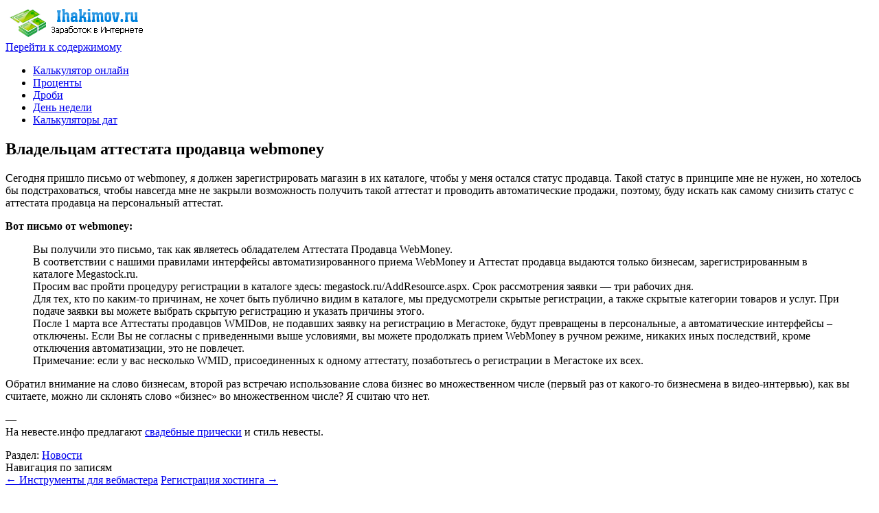

--- FILE ---
content_type: text/html; charset=UTF-8
request_url: https://ihakimov.ru/vladelcam-attestata-prodavca-webmoney/
body_size: 12097
content:
<!DOCTYPE html>
<!--[if IE 7]><html class="ie ie7" dir="ltr" lang="ru-RU"><![endif]-->
<!--[if IE 8]><html class="ie ie8" dir="ltr" lang="ru-RU"><![endif]-->
<!--[if !(IE 7) | !(IE 8)  ]><!--><html dir="ltr" lang="ru-RU"><!--<![endif]-->
<head>
<meta charset="UTF-8">
<meta name="viewport" content="width=device-width, initial-scale=1">
<link rel="profile" href="http://gmpg.org/xfn/11">
<link rel="pingback" href="https://ihakimov.ru/xmlrpc.php" />
<link rel='stylesheet' id='themonic-style-css'  href='https://ihakimov.ru/wp-content/themes/iconic-one/style.css?ver=2' type='text/css' media='all' />
<!--[if lt IE 9]>
<script src="https://ihakimov.ru/wp-content/themes/iconic-one/js/html5.js" type="text/javascript"></script>
<![endif]-->
<title>Владельцам аттестата продавца webmoney</title>
	<style>img:is([sizes="auto" i], [sizes^="auto," i]) { contain-intrinsic-size: 3000px 1500px }</style>
	
		<!-- All in One SEO 4.8.2 - aioseo.com -->
	<meta name="description" content="Сегодня пришло письмо от webmoney, я должен зарегистрировать магазин в их каталоге, чтобы у меня остался статус продавца. Такой статус в принципе мне не нужен, но хотелось бы подстраховаться, чтобы навсегда мне не закрыли возможность получить такой аттестат и проводить автоматические продажи, поэтому, буду искать как самому снизить статус с аттестата продавца на персональный аттестат." />
	<meta name="robots" content="max-image-preview:large" />
	<meta name="author" content="Платон"/>
	<link rel="canonical" href="https://ihakimov.ru/vladelcam-attestata-prodavca-webmoney/" />
	<meta name="generator" content="All in One SEO (AIOSEO) 4.8.2" />
		<script type="application/ld+json" class="aioseo-schema">
			{"@context":"https:\/\/schema.org","@graph":[{"@type":"Article","@id":"https:\/\/ihakimov.ru\/vladelcam-attestata-prodavca-webmoney\/#article","name":"\u0412\u043b\u0430\u0434\u0435\u043b\u044c\u0446\u0430\u043c \u0430\u0442\u0442\u0435\u0441\u0442\u0430\u0442\u0430 \u043f\u0440\u043e\u0434\u0430\u0432\u0446\u0430 webmoney","headline":"\u0412\u043b\u0430\u0434\u0435\u043b\u044c\u0446\u0430\u043c \u0430\u0442\u0442\u0435\u0441\u0442\u0430\u0442\u0430 \u043f\u0440\u043e\u0434\u0430\u0432\u0446\u0430 webmoney","author":{"@id":"https:\/\/ihakimov.ru\/author\/admin\/#author"},"publisher":{"@id":"https:\/\/ihakimov.ru\/#organization"},"datePublished":"2010-02-25T17:23:11+03:00","dateModified":"2014-11-11T01:48:59+03:00","inLanguage":"ru-RU","commentCount":11,"mainEntityOfPage":{"@id":"https:\/\/ihakimov.ru\/vladelcam-attestata-prodavca-webmoney\/#webpage"},"isPartOf":{"@id":"https:\/\/ihakimov.ru\/vladelcam-attestata-prodavca-webmoney\/#webpage"},"articleSection":"\u041d\u043e\u0432\u043e\u0441\u0442\u0438"},{"@type":"BreadcrumbList","@id":"https:\/\/ihakimov.ru\/vladelcam-attestata-prodavca-webmoney\/#breadcrumblist","itemListElement":[{"@type":"ListItem","@id":"https:\/\/ihakimov.ru\/#listItem","position":1,"name":"\u0413\u043b\u0430\u0432\u043d\u0430\u044f \u0441\u0442\u0440\u0430\u043d\u0438\u0446\u0430","item":"https:\/\/ihakimov.ru\/","nextItem":{"@type":"ListItem","@id":"https:\/\/ihakimov.ru\/vladelcam-attestata-prodavca-webmoney\/#listItem","name":"\u0412\u043b\u0430\u0434\u0435\u043b\u044c\u0446\u0430\u043c \u0430\u0442\u0442\u0435\u0441\u0442\u0430\u0442\u0430 \u043f\u0440\u043e\u0434\u0430\u0432\u0446\u0430 webmoney"}},{"@type":"ListItem","@id":"https:\/\/ihakimov.ru\/vladelcam-attestata-prodavca-webmoney\/#listItem","position":2,"name":"\u0412\u043b\u0430\u0434\u0435\u043b\u044c\u0446\u0430\u043c \u0430\u0442\u0442\u0435\u0441\u0442\u0430\u0442\u0430 \u043f\u0440\u043e\u0434\u0430\u0432\u0446\u0430 webmoney","previousItem":{"@type":"ListItem","@id":"https:\/\/ihakimov.ru\/#listItem","name":"\u0413\u043b\u0430\u0432\u043d\u0430\u044f \u0441\u0442\u0440\u0430\u043d\u0438\u0446\u0430"}}]},{"@type":"Organization","@id":"https:\/\/ihakimov.ru\/#organization","name":"\u041a\u0430\u043b\u044c\u043a\u0443\u043b\u044f\u0442\u043e\u0440\u044b \u0438 \u043a\u043e\u043d\u0432\u0435\u0440\u0442\u043e\u0440\u044b","url":"https:\/\/ihakimov.ru\/"},{"@type":"Person","@id":"https:\/\/ihakimov.ru\/author\/admin\/#author","url":"https:\/\/ihakimov.ru\/author\/admin\/","name":"\u041f\u043b\u0430\u0442\u043e\u043d","image":{"@type":"ImageObject","@id":"https:\/\/ihakimov.ru\/vladelcam-attestata-prodavca-webmoney\/#authorImage","url":"https:\/\/secure.gravatar.com\/avatar\/70c04b94bd8b9aa6d4d5d97083b8adb3a03a1b115c45b92f06f6db641fede16e?s=96&d=mm&r=g","width":96,"height":96,"caption":"\u041f\u043b\u0430\u0442\u043e\u043d"}},{"@type":"WebPage","@id":"https:\/\/ihakimov.ru\/vladelcam-attestata-prodavca-webmoney\/#webpage","url":"https:\/\/ihakimov.ru\/vladelcam-attestata-prodavca-webmoney\/","name":"\u0412\u043b\u0430\u0434\u0435\u043b\u044c\u0446\u0430\u043c \u0430\u0442\u0442\u0435\u0441\u0442\u0430\u0442\u0430 \u043f\u0440\u043e\u0434\u0430\u0432\u0446\u0430 webmoney","description":"\u0421\u0435\u0433\u043e\u0434\u043d\u044f \u043f\u0440\u0438\u0448\u043b\u043e \u043f\u0438\u0441\u044c\u043c\u043e \u043e\u0442 webmoney, \u044f \u0434\u043e\u043b\u0436\u0435\u043d \u0437\u0430\u0440\u0435\u0433\u0438\u0441\u0442\u0440\u0438\u0440\u043e\u0432\u0430\u0442\u044c \u043c\u0430\u0433\u0430\u0437\u0438\u043d \u0432 \u0438\u0445 \u043a\u0430\u0442\u0430\u043b\u043e\u0433\u0435, \u0447\u0442\u043e\u0431\u044b \u0443 \u043c\u0435\u043d\u044f \u043e\u0441\u0442\u0430\u043b\u0441\u044f \u0441\u0442\u0430\u0442\u0443\u0441 \u043f\u0440\u043e\u0434\u0430\u0432\u0446\u0430. \u0422\u0430\u043a\u043e\u0439 \u0441\u0442\u0430\u0442\u0443\u0441 \u0432 \u043f\u0440\u0438\u043d\u0446\u0438\u043f\u0435 \u043c\u043d\u0435 \u043d\u0435 \u043d\u0443\u0436\u0435\u043d, \u043d\u043e \u0445\u043e\u0442\u0435\u043b\u043e\u0441\u044c \u0431\u044b \u043f\u043e\u0434\u0441\u0442\u0440\u0430\u0445\u043e\u0432\u0430\u0442\u044c\u0441\u044f, \u0447\u0442\u043e\u0431\u044b \u043d\u0430\u0432\u0441\u0435\u0433\u0434\u0430 \u043c\u043d\u0435 \u043d\u0435 \u0437\u0430\u043a\u0440\u044b\u043b\u0438 \u0432\u043e\u0437\u043c\u043e\u0436\u043d\u043e\u0441\u0442\u044c \u043f\u043e\u043b\u0443\u0447\u0438\u0442\u044c \u0442\u0430\u043a\u043e\u0439 \u0430\u0442\u0442\u0435\u0441\u0442\u0430\u0442 \u0438 \u043f\u0440\u043e\u0432\u043e\u0434\u0438\u0442\u044c \u0430\u0432\u0442\u043e\u043c\u0430\u0442\u0438\u0447\u0435\u0441\u043a\u0438\u0435 \u043f\u0440\u043e\u0434\u0430\u0436\u0438, \u043f\u043e\u044d\u0442\u043e\u043c\u0443, \u0431\u0443\u0434\u0443 \u0438\u0441\u043a\u0430\u0442\u044c \u043a\u0430\u043a \u0441\u0430\u043c\u043e\u043c\u0443 \u0441\u043d\u0438\u0437\u0438\u0442\u044c \u0441\u0442\u0430\u0442\u0443\u0441 \u0441 \u0430\u0442\u0442\u0435\u0441\u0442\u0430\u0442\u0430 \u043f\u0440\u043e\u0434\u0430\u0432\u0446\u0430 \u043d\u0430 \u043f\u0435\u0440\u0441\u043e\u043d\u0430\u043b\u044c\u043d\u044b\u0439 \u0430\u0442\u0442\u0435\u0441\u0442\u0430\u0442.","inLanguage":"ru-RU","isPartOf":{"@id":"https:\/\/ihakimov.ru\/#website"},"breadcrumb":{"@id":"https:\/\/ihakimov.ru\/vladelcam-attestata-prodavca-webmoney\/#breadcrumblist"},"author":{"@id":"https:\/\/ihakimov.ru\/author\/admin\/#author"},"creator":{"@id":"https:\/\/ihakimov.ru\/author\/admin\/#author"},"datePublished":"2010-02-25T17:23:11+03:00","dateModified":"2014-11-11T01:48:59+03:00"},{"@type":"WebSite","@id":"https:\/\/ihakimov.ru\/#website","url":"https:\/\/ihakimov.ru\/","name":"\u041a\u0430\u043b\u044c\u043a\u0443\u043b\u044f\u0442\u043e\u0440\u044b \u0438 \u043a\u043e\u043d\u0432\u0435\u0440\u0442\u043e\u0440\u044b","inLanguage":"ru-RU","publisher":{"@id":"https:\/\/ihakimov.ru\/#organization"}}]}
		</script>
		<!-- All in One SEO -->

<link rel='dns-prefetch' href='//fonts.googleapis.com' />
<link rel="alternate" type="application/rss+xml" title="Калькуляторы и конверторы &raquo; Лента" href="https://ihakimov.ru/feed/" />
<link rel="alternate" type="application/rss+xml" title="Калькуляторы и конверторы &raquo; Лента комментариев" href="https://ihakimov.ru/comments/feed/" />
<link rel="alternate" type="application/rss+xml" title="Калькуляторы и конверторы &raquo; Лента комментариев к &laquo;Владельцам аттестата продавца webmoney&raquo;" href="https://ihakimov.ru/vladelcam-attestata-prodavca-webmoney/feed/" />
<script type="text/javascript">
/* <![CDATA[ */
window._wpemojiSettings = {"baseUrl":"https:\/\/s.w.org\/images\/core\/emoji\/16.0.1\/72x72\/","ext":".png","svgUrl":"https:\/\/s.w.org\/images\/core\/emoji\/16.0.1\/svg\/","svgExt":".svg","source":{"concatemoji":"https:\/\/ihakimov.ru\/wp-includes\/js\/wp-emoji-release.min.js?ver=6.8.3"}};
/*! This file is auto-generated */
!function(s,n){var o,i,e;function c(e){try{var t={supportTests:e,timestamp:(new Date).valueOf()};sessionStorage.setItem(o,JSON.stringify(t))}catch(e){}}function p(e,t,n){e.clearRect(0,0,e.canvas.width,e.canvas.height),e.fillText(t,0,0);var t=new Uint32Array(e.getImageData(0,0,e.canvas.width,e.canvas.height).data),a=(e.clearRect(0,0,e.canvas.width,e.canvas.height),e.fillText(n,0,0),new Uint32Array(e.getImageData(0,0,e.canvas.width,e.canvas.height).data));return t.every(function(e,t){return e===a[t]})}function u(e,t){e.clearRect(0,0,e.canvas.width,e.canvas.height),e.fillText(t,0,0);for(var n=e.getImageData(16,16,1,1),a=0;a<n.data.length;a++)if(0!==n.data[a])return!1;return!0}function f(e,t,n,a){switch(t){case"flag":return n(e,"\ud83c\udff3\ufe0f\u200d\u26a7\ufe0f","\ud83c\udff3\ufe0f\u200b\u26a7\ufe0f")?!1:!n(e,"\ud83c\udde8\ud83c\uddf6","\ud83c\udde8\u200b\ud83c\uddf6")&&!n(e,"\ud83c\udff4\udb40\udc67\udb40\udc62\udb40\udc65\udb40\udc6e\udb40\udc67\udb40\udc7f","\ud83c\udff4\u200b\udb40\udc67\u200b\udb40\udc62\u200b\udb40\udc65\u200b\udb40\udc6e\u200b\udb40\udc67\u200b\udb40\udc7f");case"emoji":return!a(e,"\ud83e\udedf")}return!1}function g(e,t,n,a){var r="undefined"!=typeof WorkerGlobalScope&&self instanceof WorkerGlobalScope?new OffscreenCanvas(300,150):s.createElement("canvas"),o=r.getContext("2d",{willReadFrequently:!0}),i=(o.textBaseline="top",o.font="600 32px Arial",{});return e.forEach(function(e){i[e]=t(o,e,n,a)}),i}function t(e){var t=s.createElement("script");t.src=e,t.defer=!0,s.head.appendChild(t)}"undefined"!=typeof Promise&&(o="wpEmojiSettingsSupports",i=["flag","emoji"],n.supports={everything:!0,everythingExceptFlag:!0},e=new Promise(function(e){s.addEventListener("DOMContentLoaded",e,{once:!0})}),new Promise(function(t){var n=function(){try{var e=JSON.parse(sessionStorage.getItem(o));if("object"==typeof e&&"number"==typeof e.timestamp&&(new Date).valueOf()<e.timestamp+604800&&"object"==typeof e.supportTests)return e.supportTests}catch(e){}return null}();if(!n){if("undefined"!=typeof Worker&&"undefined"!=typeof OffscreenCanvas&&"undefined"!=typeof URL&&URL.createObjectURL&&"undefined"!=typeof Blob)try{var e="postMessage("+g.toString()+"("+[JSON.stringify(i),f.toString(),p.toString(),u.toString()].join(",")+"));",a=new Blob([e],{type:"text/javascript"}),r=new Worker(URL.createObjectURL(a),{name:"wpTestEmojiSupports"});return void(r.onmessage=function(e){c(n=e.data),r.terminate(),t(n)})}catch(e){}c(n=g(i,f,p,u))}t(n)}).then(function(e){for(var t in e)n.supports[t]=e[t],n.supports.everything=n.supports.everything&&n.supports[t],"flag"!==t&&(n.supports.everythingExceptFlag=n.supports.everythingExceptFlag&&n.supports[t]);n.supports.everythingExceptFlag=n.supports.everythingExceptFlag&&!n.supports.flag,n.DOMReady=!1,n.readyCallback=function(){n.DOMReady=!0}}).then(function(){return e}).then(function(){var e;n.supports.everything||(n.readyCallback(),(e=n.source||{}).concatemoji?t(e.concatemoji):e.wpemoji&&e.twemoji&&(t(e.twemoji),t(e.wpemoji)))}))}((window,document),window._wpemojiSettings);
/* ]]> */
</script>
<style id='wp-emoji-styles-inline-css' type='text/css'>

	img.wp-smiley, img.emoji {
		display: inline !important;
		border: none !important;
		box-shadow: none !important;
		height: 1em !important;
		width: 1em !important;
		margin: 0 0.07em !important;
		vertical-align: -0.1em !important;
		background: none !important;
		padding: 0 !important;
	}
</style>
<link rel='stylesheet' id='contact-form-7-css' href='https://ihakimov.ru/wp-content/plugins/contact-form-7/includes/css/styles.css?ver=6.0.6' type='text/css' media='all' />
<link rel='stylesheet' id='themonic-fonts-css' href='https://fonts.googleapis.com/css?family=Ubuntu%3A400%2C700&#038;subset=latin%2Clatin-ext' type='text/css' media='all' />
<link rel='stylesheet' id='custom-style-css' href='https://ihakimov.ru/wp-content/themes/iconic-one/custom.css?ver=6.8.3' type='text/css' media='all' />
<style id='akismet-widget-style-inline-css' type='text/css'>

			.a-stats {
				--akismet-color-mid-green: #357b49;
				--akismet-color-white: #fff;
				--akismet-color-light-grey: #f6f7f7;

				max-width: 350px;
				width: auto;
			}

			.a-stats * {
				all: unset;
				box-sizing: border-box;
			}

			.a-stats strong {
				font-weight: 600;
			}

			.a-stats a.a-stats__link,
			.a-stats a.a-stats__link:visited,
			.a-stats a.a-stats__link:active {
				background: var(--akismet-color-mid-green);
				border: none;
				box-shadow: none;
				border-radius: 8px;
				color: var(--akismet-color-white);
				cursor: pointer;
				display: block;
				font-family: -apple-system, BlinkMacSystemFont, 'Segoe UI', 'Roboto', 'Oxygen-Sans', 'Ubuntu', 'Cantarell', 'Helvetica Neue', sans-serif;
				font-weight: 500;
				padding: 12px;
				text-align: center;
				text-decoration: none;
				transition: all 0.2s ease;
			}

			/* Extra specificity to deal with TwentyTwentyOne focus style */
			.widget .a-stats a.a-stats__link:focus {
				background: var(--akismet-color-mid-green);
				color: var(--akismet-color-white);
				text-decoration: none;
			}

			.a-stats a.a-stats__link:hover {
				filter: brightness(110%);
				box-shadow: 0 4px 12px rgba(0, 0, 0, 0.06), 0 0 2px rgba(0, 0, 0, 0.16);
			}

			.a-stats .count {
				color: var(--akismet-color-white);
				display: block;
				font-size: 1.5em;
				line-height: 1.4;
				padding: 0 13px;
				white-space: nowrap;
			}
		
</style>
<link rel="https://api.w.org/" href="https://ihakimov.ru/wp-json/" /><link rel="alternate" title="JSON" type="application/json" href="https://ihakimov.ru/wp-json/wp/v2/posts/1400" /><link rel="EditURI" type="application/rsd+xml" title="RSD" href="https://ihakimov.ru/xmlrpc.php?rsd" />
<meta name="generator" content="WordPress 6.8.3" />
<link rel='shortlink' href='https://ihakimov.ru/?p=1400' />
<link rel="alternate" title="oEmbed (JSON)" type="application/json+oembed" href="https://ihakimov.ru/wp-json/oembed/1.0/embed?url=https%3A%2F%2Fihakimov.ru%2Fvladelcam-attestata-prodavca-webmoney%2F" />
<link rel="alternate" title="oEmbed (XML)" type="text/xml+oembed" href="https://ihakimov.ru/wp-json/oembed/1.0/embed?url=https%3A%2F%2Fihakimov.ru%2Fvladelcam-attestata-prodavca-webmoney%2F&#038;format=xml" />
<script src="https://kit.fontawesome.com/9ec0429a5d.js" crossorigin="anonymous"></script>
<!-- Global site tag (gtag.js) - Google Analytics -->
<script async src="https://www.googletagmanager.com/gtag/js?id=UA-20137497-2"></script>
<script>
  window.dataLayer = window.dataLayer || [];
  function gtag(){dataLayer.push(arguments);}
  gtag('js', new Date());

  gtag('config', 'UA-20137497-2');
</script>
	<script type="text/javascript" src="//ajax.googleapis.com/ajax/libs/jquery/1.11.0/jquery.min.js"></script>
	<script type="text/javascript" src="/wp-content/themes/iconic-one/js/functions.js?v=2"></script>
	
<!-- Yandex.RTB -->
<script>window.yaContextCb=window.yaContextCb||[]</script>
<script src="https://yandex.ru/ads/system/context.js" async></script>
</head>
	
	
	
<body class="wp-singular post-template-default single single-post postid-1400 single-format-standard wp-theme-iconic-one custom-font-enabled">
<div id="page" class="site">
	
<header id="masthead" class="site-header" role="banner">
<div class="themonic-logo"><a href="https://ihakimov.ru/"><img src="https://ihakimov.ru/logo.png?v=1" alt="Ihakimov.ru"></a></div>

<nav id="site-navigation" class="themonic-nav" role="navigation">
<a class="assistive-text" href="#main" title="Перейти к содержимому">Перейти к содержимому</a>
<ul id="menu-top" class="nav-menu"><li id="menu-item-21072" class="menu-item menu-item-type-custom menu-item-object-custom menu-item-21072"><a href="/">Калькулятор онлайн</a></li>
<li id="menu-item-22770" class="menu-item menu-item-type-custom menu-item-object-custom menu-item-22770"><a href="https://ihakimov.ru/calcprocent/">Проценты</a></li>
<li id="menu-item-22771" class="menu-item menu-item-type-custom menu-item-object-custom menu-item-22771"><a href="https://ihakimov.ru/calcdrob/">Дроби</a></li>
<li id="menu-item-21894" class="menu-item menu-item-type-custom menu-item-object-custom menu-item-21894"><a href="/calcden/">День недели</a></li>
<li id="menu-item-22834" class="menu-item menu-item-type-custom menu-item-object-custom menu-item-22834"><a href="https://ihakimov.ru/category/kalkulyatory-dat/">Калькуляторы дат</a></li>
</ul></nav><!-- #site-navigation -->

<div class="clear"></div>

</header><!-- #masthead -->
<div id="main" class="wrapper">
	
	<div id="primary" class="site-content">
		<div id="content" role="main">
		
				<div class="atop">
<!-- Yandex.RTB R-A-5713762-4 -->
<div id="yandex_rtb_R-A-5713762-4"></div>
<script>
window.yaContextCb.push(() => {
    Ya.Context.AdvManager.render({
        "blockId": "R-A-5713762-4",
        "renderTo": "yandex_rtb_R-A-5713762-4"
    })
})
</script>
</div>
			
				<article id="post-1400" class="post-1400 post type-post status-publish format-standard hentry category-novosti">
				<header class="entry-header">
						<h1 class="entry-title">Владельцам аттестата продавца webmoney</h1>
									

			
						
		</header><!-- .entry-header -->

							<div class="entry-content">
												<p>Сегодня пришло письмо от webmoney, я должен зарегистрировать магазин в их каталоге, чтобы у меня остался статус продавца. Такой статус в принципе мне не нужен, но хотелось бы подстраховаться, чтобы навсегда мне не закрыли возможность получить такой аттестат и проводить автоматические продажи, поэтому, буду искать как самому снизить статус с аттестата продавца на персональный аттестат.<span id="more-1400"></span></p>
<p><strong>Вот письмо от webmoney:</strong></p>
<blockquote><p>Вы получили это письмо, так как являетесь обладателем Аттестата Продавца WebMoney.<br />
В соответствии с нашими правилами интерфейсы автоматизированного приема WebMoney и Аттестат продавца выдаются только бизнесам, зарегистрированным в каталоге Megastock.ru.<br />
Просим вас пройти процедуру регистрации в каталоге здесь: megastock.ru/AddResource.aspx. Срок рассмотрения заявки &#8212; три рабочих дня.<br />
Для тех, кто по каким-то причинам, не хочет быть публично видим в каталоге, мы предусмотрели скрытые регистрации, а также скрытые категории товаров и услуг. При подаче заявки вы можете выбрать скрытую регистрацию и указать причины этого.<br />
После 1 марта все Аттестаты продавцов WMIDов, не подавших заявку на регистрацию в Мегастоке, будут превращены в персональные, а автоматические интерфейсы – отключены. Если Вы не согласны с приведенными выше условиями, вы можете продолжать прием WebMoney в ручном режиме, никаких иных последствий, кроме отключения автоматизации, это не повлечет.<br />
Примечание: если у вас несколько WMID, присоединенных к одному аттестату, позаботьтесь о регистрации в Мегастоке их всех.</p></blockquote>
<p>Обратил внимание на слово бизнесам, второй раз встречаю использование слова бизнес во множественном числе (первый раз от какого-то бизнесмена в видео-интервью), как вы считаете, можно ли склонять слово &#171;бизнес&#187; во множественном числе? Я считаю что нет.</p>
<p>&#8212;<br />
На невесте.инфо предлагают <a href="http://www.nevesta.info/catalog/section27/" title="свадебные прически">свадебные прически</a> и стиль невесты.</p>
											</div><!-- .entry-content -->
		
	<footer class="entry-meta">
					<span>Раздел: <a href="https://ihakimov.ru/category/novosti/" rel="category tag">Новости</a></span>
								<span></span>
			
           						</footer><!-- .entry-meta -->
	</article><!-- #post -->
				
				<!-- Yandex.RTB R-A-5713762-2 -->
<script>
window.yaContextCb.push(() => {
    Ya.Context.AdvManager.render({
        "blockId": "R-A-5713762-2",
        "type": "floorAd",
        "platform": "touch"
    })
})
</script>
<!-- Yandex.RTB R-A-5713762-3 -->
<script>
window.yaContextCb.push(() => {
    Ya.Context.AdvManager.render({
        "blockId": "R-A-5713762-3",
        "type": "floorAd",
        "platform": "desktop"
    })
})
</script>				
				
<div class="interesting">
<script type="text/javascript">
<!--
var _acic={dataProvider:10};(function(){var e=document.createElement("script");e.type="text/javascript";e.async=true;e.src="https://www.acint.net/aci.js";var t=document.getElementsByTagName("script")[0];t.parentNode.insertBefore(e,t)})()
//-->
</script></div>	
			
			<nav class="nav-single">
					<div class="assistive-text">Навигация по записям</div>
					<span class="nav-previous"><a href="https://ihakimov.ru/instrumenty-dlya-vebmastera/" rel="prev"><span class="meta-nav">&larr;</span> Инструменты для вебмастера</a></span>
					<span class="nav-next"><a href="https://ihakimov.ru/hosting/" rel="next">Регистрация хостинга <span class="meta-nav">&rarr;</span></a></span>
				</nav><!-- .nav-single -->

				
<div id="comments" class="comments-area">

	
			<h2 class="comments-title">
			<span>Владельцам аттестата продавца webmoney</span>: 11 комментариев		</h2>

		<ol class="commentlist">
				<li class="comment byuser comment-author-admin bypostauthor even thread-even depth-1" id="li-comment-1438">
		<article id="comment-1438" class="comment">
			<header class="comment-meta comment-author vcard">
				<img alt='' src='https://secure.gravatar.com/avatar/70c04b94bd8b9aa6d4d5d97083b8adb3a03a1b115c45b92f06f6db641fede16e?s=30&#038;d=mm&#038;r=g' srcset='https://secure.gravatar.com/avatar/70c04b94bd8b9aa6d4d5d97083b8adb3a03a1b115c45b92f06f6db641fede16e?s=60&#038;d=mm&#038;r=g 2x' class='avatar avatar-30 photo' height='30' width='30' decoding='async'/><cite class="fn">Ильдар Хакимов <span> Автор записи</span></cite><a href="https://ihakimov.ru/vladelcam-attestata-prodavca-webmoney/#comment-1438"><time datetime="2010-02-25T17:28:46+03:00">25.02.2010</time></a>			</header><!-- .comment-meta -->

			
			<section class="comment-content comment">
				<p>Сменил за 30 секунд &#8212; просто нужно войти в passport.webmoney.ru и нажать ссылку &#171;сменить на персональный аттестат&#187;.</p>
							</section><!-- .comment-content -->

			<div class="reply">
							</div><!-- .reply -->
		</article><!-- #comment-## -->
	</li><!-- #comment-## -->
	<li class="comment odd alt thread-odd thread-alt depth-1" id="li-comment-1447">
		<article id="comment-1447" class="comment">
			<header class="comment-meta comment-author vcard">
				<img alt='' src='https://secure.gravatar.com/avatar/32318feb194f76e4d215b430ea08296da794bf9bf4285babe7c1658c0fb7da7e?s=30&#038;d=mm&#038;r=g' srcset='https://secure.gravatar.com/avatar/32318feb194f76e4d215b430ea08296da794bf9bf4285babe7c1658c0fb7da7e?s=60&#038;d=mm&#038;r=g 2x' class='avatar avatar-30 photo' height='30' width='30' decoding='async'/><cite class="fn">oigenzo </cite><a href="https://ihakimov.ru/vladelcam-attestata-prodavca-webmoney/#comment-1447"><time datetime="2010-02-25T18:24:33+03:00">25.02.2010</time></a>			</header><!-- .comment-meta -->

			
			<section class="comment-content comment">
				<p>Большой толковый словарь Гл. ред. С. А. Кузнецов. говорит, что можно &#171;бизнесы&#187; употреблять<br />
_http://www.gramota.ru/slovari/dic/?lop=x&amp;bts=x&amp;zar=x&amp;ag=x&amp;ab=x&amp;sin=x&amp;lv=x&amp;az=x&amp;pe=x&amp;word=%E1%E8%E7%ED%E5%F1</p>
							</section><!-- .comment-content -->

			<div class="reply">
							</div><!-- .reply -->
		</article><!-- #comment-## -->
	</li><!-- #comment-## -->
	<li class="comment even thread-even depth-1" id="li-comment-1453">
		<article id="comment-1453" class="comment">
			<header class="comment-meta comment-author vcard">
				<img alt='' src='https://secure.gravatar.com/avatar/59af2e715461259ca85b581fd54ec2dfb38d1c1434a704d0d0b974193cece3c2?s=30&#038;d=mm&#038;r=g' srcset='https://secure.gravatar.com/avatar/59af2e715461259ca85b581fd54ec2dfb38d1c1434a704d0d0b974193cece3c2?s=60&#038;d=mm&#038;r=g 2x' class='avatar avatar-30 photo' height='30' width='30' decoding='async'/><cite class="fn">curious </cite><a href="https://ihakimov.ru/vladelcam-attestata-prodavca-webmoney/#comment-1453"><time datetime="2010-02-26T07:29:50+03:00">26.02.2010</time></a>			</header><!-- .comment-meta -->

			
			<section class="comment-content comment">
				<p>Я, конечно, не лингвист, но по мне, то термин &#171;бизнеса&#187; во множественном числе оправдано использовать, если нужно указать на множество направлений предпринимательской деятельности. Например, я бизнесмен, но у меня не один бизнес, а несколько бизнесов, т.е. направлений деятельности. Но&#8230;, в то же время, автоматическая проверка орфографии моего браузера, не знает множественного числа слова &#171;бизнес&#187;. Так что филологи долго плевались бы, услышав слово &#171;бизнесА&#187;. :)</p>
							</section><!-- .comment-content -->

			<div class="reply">
							</div><!-- .reply -->
		</article><!-- #comment-## -->
	</li><!-- #comment-## -->
	<li class="comment odd alt thread-odd thread-alt depth-1" id="li-comment-1454">
		<article id="comment-1454" class="comment">
			<header class="comment-meta comment-author vcard">
				<img alt='' src='https://secure.gravatar.com/avatar/ea15dc76998d4117c166e5196a5e826dbc24dc678da06fd31738490609a23cb5?s=30&#038;d=mm&#038;r=g' srcset='https://secure.gravatar.com/avatar/ea15dc76998d4117c166e5196a5e826dbc24dc678da06fd31738490609a23cb5?s=60&#038;d=mm&#038;r=g 2x' class='avatar avatar-30 photo' height='30' width='30' loading='lazy' decoding='async'/><cite class="fn">seo-family </cite><a href="https://ihakimov.ru/vladelcam-attestata-prodavca-webmoney/#comment-1454"><time datetime="2010-02-26T08:10:29+03:00">26.02.2010</time></a>			</header><!-- .comment-meta -->

			
			<section class="comment-content comment">
				<p>Думаю можно, особенно если у вас действительно множество направлений.</p>
							</section><!-- .comment-content -->

			<div class="reply">
							</div><!-- .reply -->
		</article><!-- #comment-## -->
	</li><!-- #comment-## -->
	<li class="comment even thread-even depth-1" id="li-comment-1456">
		<article id="comment-1456" class="comment">
			<header class="comment-meta comment-author vcard">
				<img alt='' src='https://secure.gravatar.com/avatar/77e01de5d535453b195ad1b75ead4ba6b8b61e57d7dbbfc45ac745ca958b373b?s=30&#038;d=mm&#038;r=g' srcset='https://secure.gravatar.com/avatar/77e01de5d535453b195ad1b75ead4ba6b8b61e57d7dbbfc45ac745ca958b373b?s=60&#038;d=mm&#038;r=g 2x' class='avatar avatar-30 photo' height='30' width='30' loading='lazy' decoding='async'/><cite class="fn">dxdplus.ru </cite><a href="https://ihakimov.ru/vladelcam-attestata-prodavca-webmoney/#comment-1456"><time datetime="2010-02-26T11:03:49+03:00">26.02.2010</time></a>			</header><!-- .comment-meta -->

			
			<section class="comment-content comment">
				<p>Получается ты получил аттестат продавца, не регистрируясь в каталоге Мегасток?<br />
Раньше значит другие правила были для получения аттестата продавца?</p>
							</section><!-- .comment-content -->

			<div class="reply">
							</div><!-- .reply -->
		</article><!-- #comment-## -->
	</li><!-- #comment-## -->
	<li class="comment byuser comment-author-admin bypostauthor odd alt thread-odd thread-alt depth-1" id="li-comment-1457">
		<article id="comment-1457" class="comment">
			<header class="comment-meta comment-author vcard">
				<img alt='' src='https://secure.gravatar.com/avatar/70c04b94bd8b9aa6d4d5d97083b8adb3a03a1b115c45b92f06f6db641fede16e?s=30&#038;d=mm&#038;r=g' srcset='https://secure.gravatar.com/avatar/70c04b94bd8b9aa6d4d5d97083b8adb3a03a1b115c45b92f06f6db641fede16e?s=60&#038;d=mm&#038;r=g 2x' class='avatar avatar-30 photo' height='30' width='30' loading='lazy' decoding='async'/><cite class="fn">Ильдар Хакимов <span> Автор записи</span></cite><a href="https://ihakimov.ru/vladelcam-attestata-prodavca-webmoney/#comment-1457"><time datetime="2010-02-26T11:11:52+03:00">26.02.2010</time></a>			</header><!-- .comment-meta -->

			
			<section class="comment-content comment">
				<p>dxdplus.ru, просто галочку нужно было поставить об ответсвенности.</p>
							</section><!-- .comment-content -->

			<div class="reply">
							</div><!-- .reply -->
		</article><!-- #comment-## -->
	</li><!-- #comment-## -->
	<li class="comment even thread-even depth-1" id="li-comment-1459">
		<article id="comment-1459" class="comment">
			<header class="comment-meta comment-author vcard">
				<img alt='' src='https://secure.gravatar.com/avatar/faecc0b8fda7e597dc701e34193b6d42c88577c08b1e95aef1c5ad2857e53d72?s=30&#038;d=mm&#038;r=g' srcset='https://secure.gravatar.com/avatar/faecc0b8fda7e597dc701e34193b6d42c88577c08b1e95aef1c5ad2857e53d72?s=60&#038;d=mm&#038;r=g 2x' class='avatar avatar-30 photo' height='30' width='30' loading='lazy' decoding='async'/><cite class="fn">Миахил </cite><a href="https://ihakimov.ru/vladelcam-attestata-prodavca-webmoney/#comment-1459"><time datetime="2010-02-26T17:07:54+03:00">26.02.2010</time></a>			</header><!-- .comment-meta -->

			
			<section class="comment-content comment">
				<p>Ну, ведь сменить назад на аттестат продавца это тоже 30 секунд + регистрация магазина ;)</p>
							</section><!-- .comment-content -->

			<div class="reply">
							</div><!-- .reply -->
		</article><!-- #comment-## -->
	</li><!-- #comment-## -->
	<li class="comment odd alt thread-odd thread-alt depth-1" id="li-comment-1464">
		<article id="comment-1464" class="comment">
			<header class="comment-meta comment-author vcard">
				<img alt='' src='https://secure.gravatar.com/avatar/aef7a8ab43cf0b0de008a8b3ec08c6d1da7a74e98d84805d507d16ca87570985?s=30&#038;d=mm&#038;r=g' srcset='https://secure.gravatar.com/avatar/aef7a8ab43cf0b0de008a8b3ec08c6d1da7a74e98d84805d507d16ca87570985?s=60&#038;d=mm&#038;r=g 2x' class='avatar avatar-30 photo' height='30' width='30' loading='lazy' decoding='async'/><cite class="fn">Нортон </cite><a href="https://ihakimov.ru/vladelcam-attestata-prodavca-webmoney/#comment-1464"><time datetime="2010-02-28T10:02:59+03:00">28.02.2010</time></a>			</header><!-- .comment-meta -->

			
			<section class="comment-content comment">
				<p>А почему бы не зарегистрироваться в каталоге?</p>
							</section><!-- .comment-content -->

			<div class="reply">
							</div><!-- .reply -->
		</article><!-- #comment-## -->
	</li><!-- #comment-## -->
	<li class="comment even thread-even depth-1" id="li-comment-1466">
		<article id="comment-1466" class="comment">
			<header class="comment-meta comment-author vcard">
				<img alt='' src='https://secure.gravatar.com/avatar/e71388d8d7e624fe3d326f4883d89a95f29be1fa350f5e37492080f9f5762072?s=30&#038;d=mm&#038;r=g' srcset='https://secure.gravatar.com/avatar/e71388d8d7e624fe3d326f4883d89a95f29be1fa350f5e37492080f9f5762072?s=60&#038;d=mm&#038;r=g 2x' class='avatar avatar-30 photo' height='30' width='30' loading='lazy' decoding='async'/><cite class="fn">Ильнар </cite><a href="https://ihakimov.ru/vladelcam-attestata-prodavca-webmoney/#comment-1466"><time datetime="2010-03-01T08:30:22+03:00">01.03.2010</time></a>			</header><!-- .comment-meta -->

			
			<section class="comment-content comment">
				<p>А что это вдруг такая обязаловка &#8212; регистрация в каталоге Мегасток? Хм&#8230;Что-то тут не чисто. Похоже удавочку на шее начали по-тихоньку затягивать))</p>
							</section><!-- .comment-content -->

			<div class="reply">
							</div><!-- .reply -->
		</article><!-- #comment-## -->
	</li><!-- #comment-## -->
	<li class="comment odd alt thread-odd thread-alt depth-1" id="li-comment-1469">
		<article id="comment-1469" class="comment">
			<header class="comment-meta comment-author vcard">
				<img alt='' src='https://secure.gravatar.com/avatar/5313b14a7145cf679c29c6d36c1a269bd1909424e87118372bb854f8890b1865?s=30&#038;d=mm&#038;r=g' srcset='https://secure.gravatar.com/avatar/5313b14a7145cf679c29c6d36c1a269bd1909424e87118372bb854f8890b1865?s=60&#038;d=mm&#038;r=g 2x' class='avatar avatar-30 photo' height='30' width='30' loading='lazy' decoding='async'/><cite class="fn">Серый </cite><a href="https://ihakimov.ru/vladelcam-attestata-prodavca-webmoney/#comment-1469"><time datetime="2010-03-01T10:58:43+03:00">01.03.2010</time></a>			</header><!-- .comment-meta -->

			
			<section class="comment-content comment">
				<p>а какая может быть максимальная стоимость получения аттестата? слышал, что 20 у.е.</p>
							</section><!-- .comment-content -->

			<div class="reply">
							</div><!-- .reply -->
		</article><!-- #comment-## -->
	</li><!-- #comment-## -->
	<li class="comment byuser comment-author-admin bypostauthor even thread-even depth-1" id="li-comment-1470">
		<article id="comment-1470" class="comment">
			<header class="comment-meta comment-author vcard">
				<img alt='' src='https://secure.gravatar.com/avatar/70c04b94bd8b9aa6d4d5d97083b8adb3a03a1b115c45b92f06f6db641fede16e?s=30&#038;d=mm&#038;r=g' srcset='https://secure.gravatar.com/avatar/70c04b94bd8b9aa6d4d5d97083b8adb3a03a1b115c45b92f06f6db641fede16e?s=60&#038;d=mm&#038;r=g 2x' class='avatar avatar-30 photo' height='30' width='30' loading='lazy' decoding='async'/><cite class="fn">Ильдар Хакимов <span> Автор записи</span></cite><a href="https://ihakimov.ru/vladelcam-attestata-prodavca-webmoney/#comment-1470"><time datetime="2010-03-01T11:15:41+03:00">01.03.2010</time></a>			</header><!-- .comment-meta -->

			
			<section class="comment-content comment">
				<p>Не знаю, я за 10 брал. В максимуме вроде нет ограничений, хоть 1000, а минимум 5$.</p>
							</section><!-- .comment-content -->

			<div class="reply">
							</div><!-- .reply -->
		</article><!-- #comment-## -->
	</li><!-- #comment-## -->
		</ol><!-- .commentlist -->

		
		
	
		<div id="respond" class="comment-respond">
		<h3 id="reply-title" class="comment-reply-title">Добавить комментарий</h3><form action="https://ihakimov.ru/wp-comments-post.php" method="post" id="commentform" class="comment-form"><p class="comment-notes"><span id="email-notes">Ваш адрес email не будет опубликован.</span> <span class="required-field-message">Обязательные поля помечены <span class="required">*</span></span></p><p class="comment-form-comment"><label for="comment">Комментарий <span class="required">*</span></label> <textarea id="comment" name="comment" cols="45" rows="8" maxlength="65525" required="required"></textarea></p><p class="comment-form-author"><label for="author">Имя <span class="required">*</span></label> <input id="author" name="author" type="text" value="" size="30" maxlength="245" autocomplete="name" required="required" /></p>
<p class="comment-form-email"><label for="email">Email <span class="required">*</span></label> <input id="email" name="email" type="text" value="" size="30" maxlength="100" aria-describedby="email-notes" autocomplete="email" required="required" /></p>
<p class="comment-form-url"><label for="url">Сайт</label> <input id="url" name="url" type="text" value="" size="30" maxlength="200" autocomplete="url" /></p>
<p class="form-submit"><input name="submit" type="submit" id="submit" class="submit" value="Отправить комментарий" /> <input type='hidden' name='comment_post_ID' value='1400' id='comment_post_ID' />
<input type='hidden' name='comment_parent' id='comment_parent' value='0' />
</p><p style="display: none;"><input type="hidden" id="akismet_comment_nonce" name="akismet_comment_nonce" value="0a2655ca4c" /></p><p style="display: none !important;" class="akismet-fields-container" data-prefix="ak_"><label>&#916;<textarea name="ak_hp_textarea" cols="45" rows="8" maxlength="100"></textarea></label><input type="hidden" id="ak_js_1" name="ak_js" value="85"/><script>document.getElementById( "ak_js_1" ).setAttribute( "value", ( new Date() ).getTime() );</script></p></form>	</div><!-- #respond -->
	
</div><!-- #comments .comments-area -->
						
			

		
		</div><!-- #content -->
	</div><!-- #primary -->

<div id="secondary" class="widget-area" role="complementary">
	<div class="widget widget_search"><form role="search" method="get" id="searchform" class="searchform" action="https://ihakimov.ru/">
				<div>
					<label class="screen-reader-text" for="s">Найти:</label>
					<input type="text" value="" name="s" id="s" />
					<input type="submit" id="searchsubmit" value="Поиск" />
				</div>
			</form></div>
	
	<div class="aright">
<!-- Yandex.RTB R-A-5713762-5 -->
<div id="yandex_rtb_R-A-5713762-5"></div>
<script>
window.yaContextCb.push(() => {
    Ya.Context.AdvManager.render({
        "blockId": "R-A-5713762-5",
        "renderTo": "yandex_rtb_R-A-5713762-5"
    })
})
</script>
</div>	
	<aside id="nav_menu-2" class="widget widget_nav_menu"><p class="widget-title">Калькуляторы</p><div class="menu-kalkulyatory-container"><ul id="menu-kalkulyatory" class="menu"><li id="menu-item-22778" class="menu-item menu-item-type-custom menu-item-object-custom menu-item-22778"><a href="https://ihakimov.ru/calcprocent/">Калькулятор процентов</a></li>
<li id="menu-item-22779" class="menu-item menu-item-type-custom menu-item-object-custom menu-item-22779"><a href="https://ihakimov.ru/calcdrob/">Калькулятор дробей</a></li>
<li id="menu-item-22774" class="menu-item menu-item-type-post_type menu-item-object-page menu-item-22774"><a href="https://ihakimov.ru/novyi-god/">Сколько осталось до Нового года?</a></li>
<li id="menu-item-22775" class="menu-item menu-item-type-post_type menu-item-object-page menu-item-22775"><a href="https://ihakimov.ru/vozrast/">Калькулятор возраста</a></li>
<li id="menu-item-22776" class="menu-item menu-item-type-post_type menu-item-object-page menu-item-22776"><a href="https://ihakimov.ru/calcrub/">Калькулятор Валют</a></li>
<li id="menu-item-22826" class="menu-item menu-item-type-custom menu-item-object-custom menu-item-22826"><a href="https://ihakimov.ru/skolko-dnej-do-leta/">Сколько дней до лета</a></li>
</ul></div></aside></div><!-- #secondary -->

</div><!-- #main .wrapper -->
<footer id="colophon" role="contentinfo">
		<div class="site-info">
			<div class="footercredit"></div>
			<div class="clear"></div>
		</div><!-- .site-info -->
</footer><!-- #colophon -->
		<div class="site-wordpress">
		</div><!-- .site-info -->
				<div class="clear"></div>
</div><!-- #page -->

<!-- Yandex.Metrika counter --> <script type="text/javascript" > (function(m,e,t,r,i,k,a){m[i]=m[i]||function(){(m[i].a=m[i].a||[]).push(arguments)}; m[i].l=1*new Date();k=e.createElement(t),a=e.getElementsByTagName(t)[0],k.async=1,k.src=r,a.parentNode.insertBefore(k,a)}) (window, document, "script", "https://mc.yandex.ru/metrika/tag.js", "ym"); ym(197468, "init", { clickmap:true, trackLinks:true, accurateTrackBounce:true }); </script> <noscript><div><img src="https://mc.yandex.ru/watch/197468" style="position:absolute; left:-9999px;" alt="" /></div></noscript> <!-- /Yandex.Metrika counter -->

<script type="speculationrules">
{"prefetch":[{"source":"document","where":{"and":[{"href_matches":"\/*"},{"not":{"href_matches":["\/wp-*.php","\/wp-admin\/*","\/wp-content\/uploads\/*","\/wp-content\/*","\/wp-content\/plugins\/*","\/wp-content\/themes\/iconic-one\/*","\/*\\?(.+)"]}},{"not":{"selector_matches":"a[rel~=\"nofollow\"]"}},{"not":{"selector_matches":".no-prefetch, .no-prefetch a"}}]},"eagerness":"conservative"}]}
</script>
<script type="text/javascript" src="https://ihakimov.ru/wp-includes/js/dist/hooks.min.js?ver=4d63a3d491d11ffd8ac6" id="wp-hooks-js"></script>
<script type="text/javascript" src="https://ihakimov.ru/wp-includes/js/dist/i18n.min.js?ver=5e580eb46a90c2b997e6" id="wp-i18n-js"></script>
<script type="text/javascript" id="wp-i18n-js-after">
/* <![CDATA[ */
wp.i18n.setLocaleData( { 'text direction\u0004ltr': [ 'ltr' ] } );
/* ]]> */
</script>
<script type="text/javascript" src="https://ihakimov.ru/wp-content/plugins/contact-form-7/includes/swv/js/index.js?ver=6.0.6" id="swv-js"></script>
<script type="text/javascript" id="contact-form-7-js-translations">
/* <![CDATA[ */
( function( domain, translations ) {
	var localeData = translations.locale_data[ domain ] || translations.locale_data.messages;
	localeData[""].domain = domain;
	wp.i18n.setLocaleData( localeData, domain );
} )( "contact-form-7", {"translation-revision-date":"2025-05-08 07:00:39+0000","generator":"GlotPress\/4.0.1","domain":"messages","locale_data":{"messages":{"":{"domain":"messages","plural-forms":"nplurals=3; plural=(n % 10 == 1 && n % 100 != 11) ? 0 : ((n % 10 >= 2 && n % 10 <= 4 && (n % 100 < 12 || n % 100 > 14)) ? 1 : 2);","lang":"ru"},"This contact form is placed in the wrong place.":["\u042d\u0442\u0430 \u043a\u043e\u043d\u0442\u0430\u043a\u0442\u043d\u0430\u044f \u0444\u043e\u0440\u043c\u0430 \u0440\u0430\u0437\u043c\u0435\u0449\u0435\u043d\u0430 \u0432 \u043d\u0435\u043f\u0440\u0430\u0432\u0438\u043b\u044c\u043d\u043e\u043c \u043c\u0435\u0441\u0442\u0435."],"Error:":["\u041e\u0448\u0438\u0431\u043a\u0430:"]}},"comment":{"reference":"includes\/js\/index.js"}} );
/* ]]> */
</script>
<script type="text/javascript" id="contact-form-7-js-before">
/* <![CDATA[ */
var wpcf7 = {
    "api": {
        "root": "https:\/\/ihakimov.ru\/wp-json\/",
        "namespace": "contact-form-7\/v1"
    },
    "cached": 1
};
/* ]]> */
</script>
<script type="text/javascript" src="https://ihakimov.ru/wp-content/plugins/contact-form-7/includes/js/index.js?ver=6.0.6" id="contact-form-7-js"></script>
<script type="text/javascript" src="https://ihakimov.ru/wp-content/themes/iconic-one/js/selectnav.js?ver=1.0" id="themonic-mobile-navigation-js"></script>
<script defer type="text/javascript" src="https://ihakimov.ru/wp-content/plugins/akismet/_inc/akismet-frontend.js?ver=1746736698" id="akismet-frontend-js"></script>

<script type="text/javascript"> 
jQuery(function() { 
	jQuery(window).scroll(function() { 
		if(jQuery(this).scrollTop() != 0) { 
		jQuery('#totop').fadeIn(); 
		} else { 
		jQuery('#totop').fadeOut(); 
		} 
	}); 
	jQuery('#totop').click(function() { 
	jQuery('body,html').animate({scrollTop:0},800); 
	}); 
}); 
</script>
<div id="totop"> &uarr; Наверх </div>

</body>
</html><!-- WP Super Cache is installed but broken. The constant WPCACHEHOME must be set in the file wp-config.php and point at the WP Super Cache plugin directory. -->